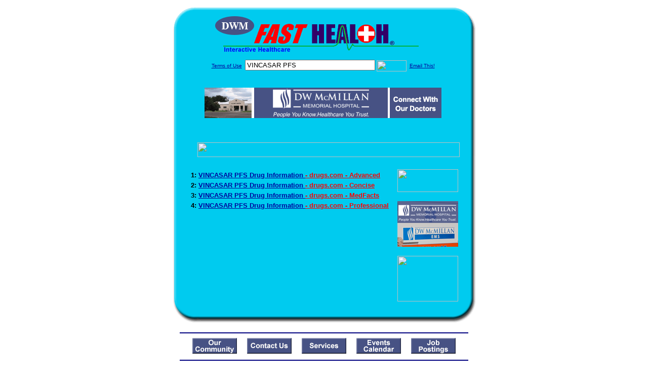

--- FILE ---
content_type: text/html; charset=UTF-8
request_url: http://www.dwmfasthealth.com/drug_encyclopedia/drugsearch_results.php?query=VINCASAR+PFS&station=h_dwmmh_al
body_size: 14494
content:

<!-- Referencing  Clients:192.168.0.57 -->
<html>
<head>
<title>Drug Encyclopedia Search (Search FastHealth.com) Drug Encyclopedia Search</title>

<link rel="stylesheet" type="text/css" href="http://www.fasthealth.com/css/css.css">
<script language=JavaScript>
<!-- Hide the script from old browsers --
function mail_it(ThisUrl){
	TheLocation = document.location;
	emailink='http://www.fasthealth.com/emailwindow.php?email=' + TheLocation;
	window.open(emailink,"",'width=350,height=670');
	return false;
}
//-->
</script>

</head>
<body bgcolor=#FFFFFF topmargin=0 leftmargin=0 link=#00079D vlink=#330066>
<div align=center>
  <center>
<table border=0 cellpadding=0 cellspacing=0 width=624>
  <tr>
   <td><img src=http://www.dwmfasthealth.com/images1/shim.gif width=33 height=1 border=0></td>
   <td><img src=http://www.dwmfasthealth.com/images1/shim.gif width=554 height=1 border=0></td>
   <td><img src=http://www.dwmfasthealth.com/images1/shim.gif width=37 height=1 border=0></td>
  </tr>
  <tr valign=top>
   <td colspan=3><a href='http://www.dwmfasthealth.com/' target=_top><img src=http://www.dwmfasthealth.com/pimages/h_dwmmh_altop.gif border=0></a></td>
  </tr>
  <tr valign=top>
   <td background=http://www.dwmfasthealth.com/images1/bdr_r2_c1.gif><img src=http://www.dwmfasthealth.com/images1/bdr_r2_c1.gif width=33 height=116 border=0></td>
   <td rowspan=2 bgcolor=#00CBEF>
   <table border=0 cellspacing=0 cellpadding=0 width=554>
   <tr>
        <td align=center valign=middle colspan=3>
<FORM METHOD=get ACTION=http://search.fasthealth.com/cgi-bin/texis/webinator/search/>
<input type=hidden name=station value='h_dwmmh_al'>
<INPUT TYPE=hidden NAME=db VALUE=level3>
<font face=Arial size=1><a href=/terms.php>Terms of Use</a><img src=/images/tsp.gif height=5 width=3>
<input type=text name=query size=30 value="VINCASAR PFS">&nbsp;<input type=image name=Search src=http://www.fasthealth.com/images/but_s2.gif border=0 width=59 height=22 align=absmiddle><img src=http://www.dwmfasthealth.com/images/tsp.gif height=5 width=3>
<a href="javascript:void(null)" onmouseout="window.defaultStatus = ' ';" onmouseover="window.status = 'Click here to send this to a friend!';return true;" onClick="return mail_it();">Email This!</a>
</font></form>
   <font size=2><BR>

<a href=/pictures/click.php?id=73246><img src="http://www.dwmfasthealth.com/pimages/h_dwmmh_al468x60a.gif" width=468 height=60 border=0></a>
<BR><BR><BR><BR></center>
   </font>

   <b><font face=arial size=5 color=#D30000>&nbsp;&nbsp;&nbsp;</font><img src=http://www.fasthealth.com/images/encyresults.gif width=518 height=29 border=0 alt=></b>
        </center><br></td>
   </tr>
   <tr>
        <td align=right valign=top>
    <br>
    <table border=0 width=400 cellpadding=0>
	
      <tr>
        <!--col: 1 --><td valign=top><b><font face=Arial size=3>
<p style="line-height: 130%"><font color=black size=2>1: </font><a href=/goto.php?url=www.drugs.com/cons/vincasar-pfs.html><font size=2>VINCASAR PFS Drug Information </font><font color=red size=2>- drugs.com - Advanced</font></a><br><font color=black size=2>2: </font><a href=/goto.php?url=www.drugs.com/mtm/vincasar-pfs.html><font size=2>VINCASAR PFS Drug Information </font><font color=red size=2>- drugs.com - Concise</font></a><br><font color=black size=2>3: </font><a href=/goto.php?url=www.drugs.com/cdi/vincasar-pfs.html><font size=2>VINCASAR PFS Drug Information </font><font color=red size=2>- drugs.com - MedFacts</font></a><br><font color=black size=2>4: </font><a href=/goto.php?url=www.drugs.com/pro/vincasar-pfs.html><font size=2>VINCASAR PFS Drug Information </font><font color=red size=2>- drugs.com - Professional</font></a><br>
</font></b></td></tr>
    </table>
    <img border=0 src=http://www.dwmfasthealth.com/images1/shim.gif width=30 height=1>
        </td>
        <td width=10><img border=0 src=http://www.dwmfasthealth.com/images1/shim.gif width=10 height=1>
        </td>
        <td width=130 valign=top><BR>

<a href=/pictures/click.php?id=73202><img src="http://pictures.fasthealth.com/fh/120x45/medicaldic.gif" width=120 height=45 border=0></a><BR><BR>
<a href=/pictures/click.php?id=73285><img src="http://www.dwmfasthealth.com/pimages/h_dwmmh_al120x90.gif" width=120 height=90 border=0></a><BR><BR>
<a href=/pictures/click.php?id=88877><img src="http://www.fasthealth.com/pimages/fhai120x90.gif" width=120 height=90 border=0></a>
</td>
	</tr>

</table>
</td>
   <td background=http://www.dwmfasthealth.com/images1/bdr_r2_c3.gif><img src=http://www.dwmfasthealth.com/images1/bdr_r2_c3.gif width=37 height=116 border=0></td>
  </tr>
  <tr valign=top><!-- row 3 -->
   <td background=http://www.dwmfasthealth.com/images1/bdr_r2_c1.gif valign=bottom><img src=http://www.dwmfasthealth.com/images1/bdr_r3_c1.gif width=33 height=174 border=0></td>
   <td background=http://www.dwmfasthealth.com/images1/bdr_r3_c3.gif valign=bottom><img src=http://www.dwmfasthealth.com/images1/bdr_r3_c3.gif width=37 height=174 border=0></td>
  </tr>
  <tr valign=top><!-- row 4 -->
   <td colspan=3><img src=http://www.dwmfasthealth.com/images1/bdr_r4_c1.gif width=624 height=53 border=0></td>
  </tr>
</table>
</body>
</html>
<LINK href="http://www.dwmfasthealth.com/css/footer.css" rel="stylesheet" type="text/css">

<div align="center">
  <center>
<!-- Small Ads Table -->
<table border="0" cellpadding="0" cellspacing="0" width="624">
<tr valign="top">
   <td colspan="3" align="center" valign="top">
<img src="http://www.dwmfasthealth.com/images/line2.gif" width="570" height="19" border="0" alt=""><br>
<!-- 1ST SET OF 88X31 ADS -->





<a href=/pictures/click.php?id=73157><img src="http://www.dwmfasthealth.com/pimages/h_dwmmh_al88x31_community.gif" width=88 height=31 border=0></a>
&nbsp;&nbsp;&nbsp;
<a href=/pictures/click.php?id=73158><img src="http://www.dwmfasthealth.com/pimages/h_dwmmh_al88x31_contact.gif" width=88 height=31 border=0></a>
&nbsp;&nbsp;&nbsp;
<a href=/pictures/click.php?id=73162><img src="http://www.dwmfasthealth.com/pimages/h_dwmmh_al88x31_services.gif" width=88 height=31 border=0></a>
&nbsp;&nbsp;&nbsp;
<a href=/pictures/click.php?id=73159><img src="http://www.dwmfasthealth.com/pimages/h_dwmmh_al88x31_events.gif" width=88 height=31 border=0></a>
&nbsp;&nbsp;&nbsp;
<a href=/pictures/click.php?id=73160><img src="http://www.dwmfasthealth.com/pimages/h_dwmmh_al88x31_jobs.gif" width=88 height=31 border=0></a><br>
<img src="http://www.dwmfasthealth.com/images/line2.gif" width="570" height="19" border="0" alt=""><br>
</td>
  </tr>
  <tr>
   <td><img src="http://www.dwmfasthealth.com/images1/shim.gif" width="33" height="1" border="0"></td>
   <td><img src="http://www.dwmfasthealth.com/images1/shim.gif" width="554" height="1" border="0"></td>
   <td><img src="http://www.dwmfasthealth.com/images1/shim.gif" width="37" height="1" border="0"></td>
  </tr>
  <!-- Start of first blue box -->
  <tr valign="top"><!-- row 1 -->
   <td colspan="3"><img src="http://www.dwmfasthealth.com/images1/top.gif" border="0" width="624" height="46"></td>
  </tr>
  <tr valign="top"><!-- row 2 -->
   <td valign="top" background="http://www.dwmfasthealth.com/images1/bdr_r2_c1.gif"><img border="0" src="http://www.dwmfasthealth.com/images1/toplefta1n.gif" width="33" height="35" alt=""></td>
   <td rowspan="2" valign="middle" bgcolor="#00CBEF">
<!-- Inside Table -->
<!-- TABLE WITH 2ND 468X60 AD -->
<table width="100%" border="0" cellpadding="0" align="center"><tr>
    <td valign="middle"><center>
	<img src="http://www.dwmfasthealth.com/images/shim.gif" height=3 width=100 border=0><BR>
	
<a href=/pictures/click.php?id=73245><img src="http://www.fasthealth.com/pimages/fhai468x60.gif" width=468 height=60 border=0></a></center></td>
</tr></table>
</td>
   <td background="http://www.dwmfasthealth.com/images1/bdr_r2_c3.gif" valign="top"><img border="0" src="http://www.dwmfasthealth.com/images1/toprighta1n.gif" width="37" height="35" alt=""></td>
  </tr>
  <tr valign="bottom">
   <td background="http://www.dwmfasthealth.com/images1/bdr_r3_c1.gif" valign="bottom"><img border="0" src="http://www.dwmfasthealth.com/images1/toplefta2n.gif" width="33" height="36" alt=""></td>
   <td background="http://www.dwmfasthealth.com/images1/bdr_r3_c3.gif" valign="bottom"><img border="0" src="http://www.dwmfasthealth.com/images1/toprighta2n.gif" width="37" height="36" alt=""></td>
  </tr>
  <tr valign="top"><!-- row 4 -->
   <td colspan="3" valign="top"><img src="http://www.dwmfasthealth.com/images1/bdr_r4_c1.gif" border="0" width="624" height="53"></td>
  </tr>
<!-- END OF FIRST SET OF ADS -->
<TR>
   <td colspan="3" align="center" valign="top">
<img src="http://www.dwmfasthealth.com/images/line2.gif" width="570" height="19" border="0" alt=""><br>
   <a href="http://www.fastcommand.com"><img border="0"
src="http://www.fasthealth.com/88x31/fastcommand88x31.gif" width="88" height="31" alt=""></a>
<!-- 2ND SET OF 88X31 ADS -->
&nbsp;&nbsp;&nbsp;


<a href=/pictures/click.php?id=73136><img src="http://pictures.fasthealth.com/fh/88x31/phyloc88x31.gif" width=88 height=31 border=0></a>
&nbsp;&nbsp;&nbsp;
<a href=/pictures/click.php?id=73152><img src="http://pictures.fasthealth.com/fh/88x31/healthstocks88x31.gif" width=88 height=31 border=0></a>
&nbsp;&nbsp;&nbsp;
<a href=/pictures/click.php?id=73142><img src="http://pictures.fasthealth.com/fh/88x31/medicaid88x31.gif" width=88 height=31 border=0></a>
&nbsp;&nbsp;&nbsp;<a href="http://www.fastnurse.com/affiliates/h_dwmmh_al/"><img border="0" src="http://www.fasthealth.com/88x31/fnrsml.gif" width="88" height="31" alt=""></a>
<br>
<img src="http://www.dwmfasthealth.com/images/line2.gif" width="570" height="19" border="0" alt=""><br>
</td>
  </tr>
  <tr>
   <td><img src="http://www.dwmfasthealth.com/images1/shim.gif" width="33" height="1" border="0"></td>
   <td><img src="http://www.dwmfasthealth.com/images1/shim.gif" width="554" height="1" border="0"></td>
   <td><img src="http://www.dwmfasthealth.com/images1/shim.gif" width="37" height="1" border="0"></td>
  </tr>
  <!-- Start of Second blue box -->
  <tr valign="top"><!-- row 1 -->
   <td colspan="3"><img src="http://www.dwmfasthealth.com/images1/top.gif" border="0" width="624" height="46"></td>
  </tr>
  <tr valign="top"><!-- row 2 -->
   <td valign="top" background="http://www.dwmfasthealth.com/images1/bdr_r2_c1.gif"><img border="0" src="http://www.dwmfasthealth.com/images1/toplefta1.gif" width="33" height="45" alt=""></td>
   <td rowspan="2" valign="middle" bgcolor="#00CBEF"><!-- Inside Table -->
<table width="95%" border="2" cellspacing="0" cellpadding="2" align="center" bordercolor="Navy" bgcolor="#0043AA">
<tr><td>
<!-- TABLE WITH LINKS TO EVERYTHING -->
<table width="100%" border="0" cellpadding="2" align="center"><tr>
    <td valign="top"><div class="footer"><b>
	<a href="http://www.fastnurse.com/affiliates/h_dwmmh_al/"><font color="white">FastNurse</font></a><BR>
	<a href="http://www.dwmfasthealth.com/drug_encyclopedia/"><font color="white">Drug Search</font></a><BR>
	<a href="http://www.dwmfasthealth.com/citypages/"><font color="white">Hospital Search</font></a><BR>
<a href="http://www.dwmfasthealth.com/staff/"><font color="white">Find a Physician</font></a>	</b></div></td>
    <td valign="top"><div class="footer"><B>
	<a href="http://www.dwmfasthealth.com/topsites/dieting.php"><font color="white">Popular Diets</font></a><BR>
	<a href="http://www.dwmfasthealth.com/dirs/medicaldiets.php"><font color="white">Medical Diets</font></a><BR>
	<a href="http://www.dwmfasthealth.com/dirs/healthyrecipes.php"><font color="white">Healthy Recipes</font></a><BR>
	<a href="http://www.dwmfasthealth.com/dirs/healthcalculators.php"><font color="white">Health Calculators</font></a></b></div></td>
    <td valign="top"><div class="footer"><B>
	<a href="http://www.dwmfasthealth.com/dirs/healthinsurance.php"><font color="white">Insurance</font></a><BR>
	<a href="http://www.dwmfasthealth.com/health_careers.dirs"><font color="white">Health Careers</font></a><BR>
	<a href="http://www.dwmfasthealth.com/dirs/onlinedrugstore.php"><font color="white">Top Drugstores</font></a><BR>
	<a href="http://www.fasthealth.com/affiliates/h_dwmmh_al/dictionary/"><font color="white">Medical Dictionary</font></a></b></div></td>
    <td valign="top"><div class="footer"><B>
	<a href="http://www.dwmfasthealth.com/"><font color="white">Home</font></a><BR>
	<a href="http://www.dwmfasthealth.com/topsites/"><font color="white">Top Sites</font></a><BR>
	<a href="http://www.dwmfasthealth.com/dirs/sports.php"><font color="white">Sports Medicine</font></a><BR>
	<a href="http://www.dwmfasthealth.com/dirs/medicalsupplies.php"><font color="white">Medical Supplies</font></a></b></div></td>
</tr></table>
</td></tr>
</table>
</td>
   <td background="http://www.dwmfasthealth.com/images1/bdr_r2_c3.gif" valign="top"><img border="0" src="http://www.dwmfasthealth.com/images1/toprighta1.gif" width="37" height="45" alt=""></td>
  </tr>
  <tr valign="bottom">
   <td background="http://www.dwmfasthealth.com/images1/bdr_r3_c1.gif" valign="bottom"><img border="0" src="http://www.dwmfasthealth.com/images1/toplefta2.gif" width="33" height="46" alt=""></td>
   <td background="http://www.dwmfasthealth.com/images1/bdr_r3_c3.gif" valign="bottom"><img border="0" src="http://www.dwmfasthealth.com/images1/toprighta2.gif" width="37" height="46" alt=""></td>
  </tr>
  <tr valign="top"><!-- row 4 -->
   <td colspan="3" valign="top"><img src="http://www.dwmfasthealth.com/images1/bdr_r4_c1.gif" border="0" width="624" height="53"></td>
  </tr>
  <tr valign="top">
   <td colspan="3" align="center">
   <table cellpadding="0" cellspacing="0" border="0" width="88%" align="center">
   <tr><td align="center"><center>
   <div class="btm">
   <a href="http://www.dwmfasthealth.com/addurl.php">Add URL</a>&nbsp;&nbsp; 
   <a href="http://www.dwmfasthealth.com/feedback.php">Comments &amp; Questions</a>&nbsp;&nbsp; 
   <a href="http://www.dwmfasthealth.com/copyright.php">Copyright</a>&nbsp;&nbsp; 
   <a href="http://www.dwmfasthealth.com/privacy.php">Privacy Policy</a>&nbsp;&nbsp; 
   <a href="http://www.dwmfasthealth.com/terms.php">Terms</a>&nbsp;&nbsp;
   <a href="http://www.dwmfasthealth.com/badlinks.php">Dead Links</a>&nbsp;&nbsp; 
  </div></center>
  </td></tr></table>
  </td></tr>
   </table>
   <BR><BR><font color=white>D.W. McMillan Memorial Hospital (Brewton,Alabama - Escambia County)</font>
  </center>
</div><br><br><br><br>
<br><br>
  </center><!-- this is the footer -->
